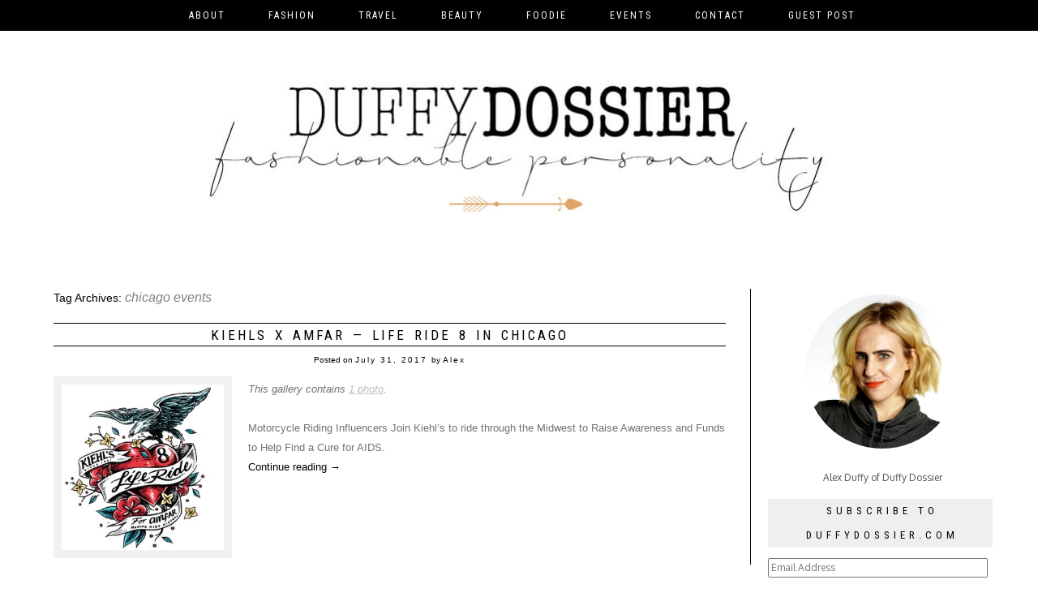

--- FILE ---
content_type: text/html; charset=UTF-8
request_url: https://duffydossier.com/tag/chicago-events.html
body_size: 6427
content:
<!DOCTYPE html>
<html lang="en-US" prefix="og: http://ogp.me/ns# fb: http://ogp.me/ns/fb#">
<head>
<meta charset="UTF-8" />
<meta name="viewport" content="width=device-width, user-scalable=false, initial-scale=0.7;"/>
<link href="https://fonts.googleapis.com/css?family=Oxygen|Roboto+Condensed" rel="stylesheet" type="text/css">
<link href='https://fonts.googleapis.com/css?family=Meddon' rel='stylesheet' type='text/css'>
<link rel="stylesheet" type="text/css" media="all" href="https://duffydossier.com/wp-content/themes/ModernDays/style.css" />
<style type="text/css">
#container{float:left;border-right:1px black solid; border-left: 0 none; padding-left: 0px;}
#primary{float:right;}
</style>
<script type="text/javascript" src="https://code.jquery.com/jquery.min.js">
</script>
<script type="text/javascript">
(function($) {
$(document).ready(function(){
$('#mobile-menu').click(function() {
$( ".menu-mobile" ).slideToggle();
});
});
})(jQuery);
</script>
<title>chicago events Archives &mdash; Duffy Dossier</title>
<link rel="canonical" href="chicago-events.html" />
<meta property="og:locale" content="en_US" />
<meta property="og:type" content="object" />
<meta property="og:title" content="chicago events Archives &mdash; Duffy Dossier" />
<meta property="og:url" content="https://duffydossier.com/tag/chicago-events" />
<meta property="og:site_name" content="Duffy Dossier" />
<meta property="fb:app_id" content="353398278389487" />
<meta property="og:image" content="https://duffydossier.com/wp-content/uploads/2016/11/cropped-Duffy_Dossier_Header_R2_-04.jpg" />
<meta name="twitter:card" content="summary" />
<meta name="twitter:title" content="chicago events Archives &mdash; Duffy Dossier" />
<meta name="twitter:site" content="@duffydossier" />
<meta name="twitter:image" content="https://duffydossier.com/wp-content/uploads/2016/11/cropped-Duffy_Dossier_Header_R2_-04.jpg" />
<script type='application/ld+json'>{"@context":"https:\/\/schema.org","@type":"WebSite","@id":"#website","url":"https:\/\/duffydossier.com\/","name":"Duffy Dossier","potentialAction":{"@type":"SearchAction","target":"https:\/\/duffydossier.com\/?s={search_term_string}","query-input":"required name=search_term_string"}}</script>
<link rel='stylesheet' id='pinterestBadge-css' href='https://duffydossier.com/wp-content/plugins/pinterest-badge/pinterest.css?ver=4.9.5' type='text/css' media='all' />
<link rel='stylesheet' id='si-style-css' href='https://duffydossier.com/wp-content/plugins/easy-simple-instagram/assets/css/si-style.css?ver=4.9.5' type='text/css' media='all' />
<link rel='stylesheet' id='fontawesome-css' href='https://duffydossier.com/wp-content/plugins/easy-simple-instagram/assets/css/font-awesome.css?ver=4.9.5' type='text/css' media='all' />
<link rel='stylesheet' id='sb_instagram_styles-css' href='https://duffydossier.com/wp-content/plugins/instagram-feed/css/sb-instagram.min.css?ver=1.5.1' type='text/css' media='all' />
<link rel='stylesheet' id='sb-font-awesome-css' href='https://maxcdn.bootstrapcdn.com/font-awesome/4.7.0/css/font-awesome.min.css' type='text/css' media='all' />
<link rel='stylesheet' id='font-awesome-css' href='https://maxcdn.bootstrapcdn.com/font-awesome/4.4.0/css/font-awesome.min.css?ver=4.9.5' type='text/css' media='all' />
<link rel='stylesheet' id='profilextra_style-css' href='https://duffydossier.com/wp-content/plugins/profile-xtra/css/style.css?ver=4.9.5' type='text/css' media='all' />
<link rel='stylesheet' id='jetpack_css-css' href='https://duffydossier.com/wp-content/plugins/jetpack/css/jetpack.css?ver=5.7' type='text/css' media='all' />
<script type='text/javascript' src='https://duffydossier.com/wp-content/plugins/pinterest-badge/pinterest_wp.js?ver=4.9.5'>
</script>
<script type='text/javascript' src='//ajax.googleapis.com/ajax/libs/jquery/1.12.4/jquery.min.js'>
</script>



 

<script type="text/javascript" async defer data-pin-color="white" data-pin-hover="true" src="https://duffydossier.com/wp-content/plugins/pinterest-pin-it-button-on-image-hover-and-post/js/pinit.js">
</script>
<link rel="icon" href="https://duffydossier.com/wp-content/uploads/2017/06/cropped-DSC02067_Square-e1496877505952.jpg" />
<link rel="icon" href="https://duffydossier.com/wp-content/uploads/2017/06/cropped-DSC02067_Square-e1496877505952.jpg" />
<link rel="apple-touch-icon-precomposed" href="https://duffydossier.com/wp-content/uploads/2017/06/cropped-DSC02067_Square-e1496877505952.jpg" />
<meta name="msapplication-TileImage" content="https://duffydossier.com/wp-content/uploads/2017/06/cropped-DSC02067_Square-e1496877505952.jpg" />
<meta name="viewport" content="width=device-width, user-scalable=true, initial-scale=1.0;"/> 
</head><body class="archive tag tag-chicago-events tag-870">
<div id="wrapper" class="hfeed">
<div id="header" style="text-align:center;">
<div id="masthead">
<div id="branding" role="banner">
<a href="https://duffydossier.com/" title="Duffy Dossier" rel="home">
<img src="https://duffydossier.com/wp-content/uploads/2016/11/cropped-Duffy_Dossier_Header_R2_-04.jpg" width="940" height="197" alt="" />
</a>
<style type="text/css">
#site-title a {display:none;}
</style>
<div id="site-title">
<span>
<a href="https://duffydossier.com/" title="Duffy Dossier" rel="home">Duffy Dossier</a>
</span>
</div>
<div id="site-description">
</div>
</div>
<!-- #branding -->
<div id="access" role="navigation">
<div class="skip-link screen-reader-text">
<a href="#" title="Skip to content">
Skip to content</a>
</div>
<div id="mobile-menu">
<div class="menu_icon">
<span class="menu_icon_1">
</span>
<span class="menu_icon_2">
</span>
<span class="menu_icon_3">
</span>
</div>
<div class="menu_title">Menu</div>
</div>
<div class="menu-mobile">
<ul id="menu-main" class="menu">
<li id="menu-item-10295" class="menu-item menu-item-type-post_type menu-item-object-page menu-item-10295">
<a href="../aboutduffydossier.html">ABOUT</a>
</li>
<li id="menu-item-8318" class="menu-item menu-item-type-taxonomy menu-item-object-category menu-item-has-children menu-item-8318">
<a href="../category/fashion-2.html">FASHION</a>
<ul class="sub-menu">
<li id="menu-item-10384" class="menu-item menu-item-type-taxonomy menu-item-object-category menu-item-10384">
<a href="../category/design-series.html">Design Series</a>
</li>
<li id="menu-item-8307" class="menu-item menu-item-type-taxonomy menu-item-object-category menu-item-8307">
<a href="../category/outfit-of-the-day-3.html">OUTFIT OF THE DAY</a>
</li>
<li id="menu-item-9564" class="menu-item menu-item-type-taxonomy menu-item-object-category menu-item-has-children menu-item-9564">
<a href="../category/new-york-fashion-week.html">Fashion Week</a>
<ul class="sub-menu">
<li id="menu-item-9567" class="menu-item menu-item-type-taxonomy menu-item-object-category menu-item-9567">
<a href="../category/ss16.html">New York, SS16</a>
</li>
<li id="menu-item-9565" class="menu-item menu-item-type-taxonomy menu-item-object-category menu-item-9565">
<a href="../category/fw15.html">New York, FW15</a>
</li>
<li id="menu-item-9566" class="menu-item menu-item-type-taxonomy menu-item-object-category menu-item-9566">
<a href="../category/ss15.html">New York, SS15</a>
</li>
</ul>
</li>
<li id="menu-item-8320" class="menu-item menu-item-type-taxonomy menu-item-object-category menu-item-8320">
<a href="../category/resale-review.html">RESALE REVIEWS*</a>
</li>
</ul>
</li>
<li id="menu-item-10957" class="menu-item menu-item-type-post_type menu-item-object-page menu-item-has-children menu-item-10957">
<a href="../travel.html">TRAVEL</a>
<ul class="sub-menu">
<li id="menu-item-10954" class="menu-item menu-item-type-taxonomy menu-item-object-category menu-item-10954">
<a href="../category/amsterdam.html">Amsterdam, NL</a>
</li>
<li id="menu-item-11058" class="menu-item menu-item-type-taxonomy menu-item-object-category menu-item-11058">
<a href="../category/boulder-co.html">Boulder, CO, USA</a>
</li>
</ul>
</li>
<li id="menu-item-8317" class="menu-item menu-item-type-taxonomy menu-item-object-category menu-item-8317">
<a href="../category/beauty.html">BEAUTY</a>
</li>
<li id="menu-item-8308" class="menu-item menu-item-type-taxonomy menu-item-object-category menu-item-8308">
<a href="../category/foodie.html">FOODIE</a>
</li>
<li id="menu-item-8319" class="menu-item menu-item-type-taxonomy menu-item-object-category menu-item-has-children menu-item-8319">
<a href="../category/events.html">EVENTS</a>
<ul class="sub-menu">
<li id="menu-item-9210" class="menu-item menu-item-type-taxonomy menu-item-object-category menu-item-9210">
<a href="../category/chicago.html">Chicago</a>
</li>
<li id="menu-item-9212" class="menu-item menu-item-type-taxonomy menu-item-object-category menu-item-9212">
<a href="../category/pittsburgh.html">Pittsburgh</a>
</li>
</ul>
</li>
<li id="menu-item-10296" class="menu-item menu-item-type-post_type menu-item-object-page menu-item-10296">
<a href="../contact.html">CONTACT</a>
</li>
<li id="menu-item-10296" class="menu-item menu-item-type-post_type menu-item-object-page menu-item-10296">
<a href="https://duffydossier.com/guest-post.html">GUEST POST</a>
</li>
</ul>
</div>
<div class="menu-header">
<ul id="menu-main-1" class="menu">
<li class="menu-item menu-item-type-post_type menu-item-object-page menu-item-10295">
<a href="../aboutduffydossier.html">ABOUT</a>
</li>
<li class="menu-item menu-item-type-taxonomy menu-item-object-category menu-item-has-children menu-item-8318">
<a href="../category/fashion-2.html">FASHION</a>
<ul class="sub-menu">
<li class="menu-item menu-item-type-taxonomy menu-item-object-category menu-item-10384">
<a href="../category/design-series.html">Design Series</a>
</li>
<li class="menu-item menu-item-type-taxonomy menu-item-object-category menu-item-8307">
<a href="../category/outfit-of-the-day-3.html">OUTFIT OF THE DAY</a>
</li>
<li class="menu-item menu-item-type-taxonomy menu-item-object-category menu-item-has-children menu-item-9564">
<a href="../category/new-york-fashion-week.html">Fashion Week</a>
<ul class="sub-menu">
<li class="menu-item menu-item-type-taxonomy menu-item-object-category menu-item-9567">
<a href="../category/ss16.html">New York, SS16</a>
</li>
<li class="menu-item menu-item-type-taxonomy menu-item-object-category menu-item-9565">
<a href="../category/fw15.html">New York, FW15</a>
</li>
<li class="menu-item menu-item-type-taxonomy menu-item-object-category menu-item-9566">
<a href="../category/ss15.html">New York, SS15</a>
</li>
</ul>
</li>
<li class="menu-item menu-item-type-taxonomy menu-item-object-category menu-item-8320">
<a href="../category/resale-review.html">RESALE REVIEWS*</a>
</li>
</ul>
</li>
<li class="menu-item menu-item-type-post_type menu-item-object-page menu-item-has-children menu-item-10957">
<a href="../travel.html">TRAVEL</a>
<ul class="sub-menu">
<li class="menu-item menu-item-type-taxonomy menu-item-object-category menu-item-10954">
<a href="../category/amsterdam.html">Amsterdam, NL</a>
</li>
<li class="menu-item menu-item-type-taxonomy menu-item-object-category menu-item-11058">
<a href="../category/boulder-co.html">Boulder, CO, USA</a>
</li>
</ul>
</li>
<li class="menu-item menu-item-type-taxonomy menu-item-object-category menu-item-8317">
<a href="../category/beauty.html">BEAUTY</a>
</li>
<li class="menu-item menu-item-type-taxonomy menu-item-object-category menu-item-8308">
<a href="../category/foodie.html">FOODIE</a>
</li>
<li class="menu-item menu-item-type-taxonomy menu-item-object-category menu-item-has-children menu-item-8319">
<a href="../category/events.html">EVENTS</a>
<ul class="sub-menu">
<li class="menu-item menu-item-type-taxonomy menu-item-object-category menu-item-9210">
<a href="../category/chicago.html">Chicago</a>
</li>
<li class="menu-item menu-item-type-taxonomy menu-item-object-category menu-item-9212">
<a href="../category/pittsburgh.html">Pittsburgh</a>
</li>
</ul>
</li>
<li class="menu-item menu-item-type-post_type menu-item-object-page menu-item-10296">
<a href="../contact.html">CONTACT</a>
</li>
<li id="menu-item-10296" class="menu-item menu-item-type-post_type menu-item-object-page menu-item-10296">
<a href="https://duffydossier.com/guest-post.html">GUEST POST</a>
</li>
</ul>
</div>
<div class="clear">
</div>
</div>
<!-- #access -->
</div>
<!-- #masthead -->
</div>
<!-- #header -->
<div id="main">
<div id="container">
<div id="content" role="main">
<h1 class="page-title">Tag Archives: <span>chicago events</span>
</h1>
<div id="post-11265" class="post-11265 post type-post status-publish format-gallery has-post-thumbnail hentry category-chicago category-events tag-amfar tag-chicago tag-chicago-events tag-cure-aids tag-cure-hiv tag-hivaids tag-kiels tag-life-rid tag-liferide8 tag-michigan-avenue tag-skin-care tag-skincare-2 post_format-post-format-gallery">
<h2 class="entry-title">
<a href="../2017/07/kiehls-x-amfar-life-ride-8-chicago.html" title="Permalink to Kiehls x amFAR — Life Ride 8 in Chicago" rel="bookmark">Kiehls x amFAR — Life Ride 8 in Chicago</a>
</h2>
<div class="entry-meta">
<span class="meta-prep meta-prep-author">Posted on</span> <a href="../2017/07/kiehls-x-amfar-life-ride-8-chicago.html" title="10:16 am" rel="bookmark">
<span class="entry-date">July 31, 2017</span>
</a> <span class="meta-sep">by</span> <span class="author vcard">
<a class="url fn n" href="../author/alexduffy.html" title="View all posts by Alex">Alex</a>
</span>
</div>
<!-- .entry-meta -->
<div class="entry-content">
<div class="gallery-thumb">
<a class="size-thumbnail" href="../2017/07/kiehls-x-amfar-life-ride-8-chicago.html">
<img width="200" height="200" src="https://duffydossier.com/wp-content/uploads/2017/07/liferide-1.jpg" class="attachment-thumbnail size-thumbnail" alt="liferide8, kiels, alex duffy of duffy dossier, chicago events" data-attachment-id="11270" data-orig-file="https://duffydossier.com/wp-content/uploads/2017/07/liferide-1.jpg" data-orig-size="295,301" data-comments-opened="1" data-image-title="liferide8, kiels, alex duffy of duffy dossier, chicago events" data-image-description="" />
</a>
</div>
<!-- .gallery-thumb -->
<p>
<em>This gallery contains <a href="../2017/07/kiehls-x-amfar-life-ride-8-chicago.html" title="Permalink to Kiehls x amFAR — Life Ride 8 in Chicago" rel="bookmark">1 photo</a>.</em>
</p>
<p>Motorcycle Riding Influencers Join Kiehl’s to ride through the Midwest to Raise Awareness and Funds to Help Find a Cure for AIDS.<br />
 <a href="../2017/07/kiehls-x-amfar-life-ride-8-chicago.html">Continue reading <span class="meta-nav">&rarr;</span>
</a>
</p>
</div>
<!-- .entry-content -->
</div>
<!-- #post-## -->
</div>
<!-- #content -->
</div>
<!-- #container -->
<div id="primary" class="widget-area" role="complementary">
<ul class="xoxo">
<li id="text-4" class="widget-container widget_text">
<div class="textwidget">
<p>
<img class="circular" src="https://duffydossier.com/wp-content/uploads/2017/06/cropped-DSC02067_Square-e1496877505952.jpg" data-recalc-dims="1" />
</p>
<div class="welcometext">Alex Duffy of Duffy Dossier</div>
</div>
</li>
<li id="blog_subscription-3" class="widget-container jetpack_subscription_widget">
<h3 class="widget-title">Subscribe to DuffyDossier.com</h3>
<form action="#" method="post" accept-charset="utf-8" id="subscribe-blog-blog_subscription-3">
<div id="subscribe-text">
</div>
<p id="subscribe-email">
<label id="jetpack-subscribe-label" for="subscribe-field-blog_subscription-3">
Email Address</label>
<input type="email" name="email" required="required" class="required" value="" id="subscribe-field-blog_subscription-3" placeholder="Email Address" />
</p>
<p id="subscribe-submit">
<input type="hidden" name="action" value="subscribe" />
<input type="hidden" name="source" value="chicago-events.html" />
<input type="hidden" name="sub-type" value="widget" />
<input type="hidden" name="redirect_fragment" value="blog_subscription-3" />
<input type="submit" value="Subscribe" name="jetpack_subscriptions_widget" />
</p>
</form>
<script>
/*
Custom functionality for safari and IE
 */
(function( d ) {
// In case the placeholder functionality is available we remove labels
if ( ( 'placeholder' in d.createElement( 'input' ) ) ) {
var label = d.querySelector( 'label[for=subscribe-field-blog_subscription-3]' );
label.style.clip = 'rect(1px, 1px, 1px, 1px)';
label.style.position = 'absolute';
label.style.height = '1px';
label.style.width = '1px';
label.style.overflow = 'hidden';
}

// Make sure the email value is filled in before allowing submit
var form = d.getElementById('subscribe-blog-blog_subscription-3'),
input = d.getElementById('subscribe-field-blog_subscription-3'),
handler = function( event ) {
if ( '' === input.value ) {
input.focus();

if ( event.preventDefault ){
event.preventDefault();
}

return false;
}
};

if ( window.addEventListener ) {
form.addEventListener( 'submit', handler, false );
} else {
form.attachEvent( 'onsubmit', handler );
}
})( document );
</script>
</li>
<li id="recent-posts-3" class="widget-container widget_recent_entries">
<h3 class="widget-title">Recent Posts</h3>
<ul>
<li>
<a href="../2017/12/why-foreo-for-your-skincare-routine.html">Why Foreo for your Skincare Routine?</a>
</li>
<li>
<a href="../2017/08/thierry-roger-couturier.html">Thierry Roger Couturier</a>
</li>
<li>
<a href="../2017/07/kiehls-x-amfar-life-ride-8-chicago.html">Kiehls x amFAR — Life Ride 8 in Chicago</a>
</li>
<li>
<a href="../2017/06/why-laser-facials-are-better-than-botox.html">Why Laser Facials Are Better Than Botox</a>
</li>
<li>
<a href="../2017/06/beauty-haul-aveda.html">Beauty Haul: Aveda</a>
</li>
</ul>
</li> 
</ul>
</div>
<!-- #primary .widget-area -->
<div class="clear">
</div>
</div>
<!-- #main -->
<div id="footer" role="contentinfo">
<div id="colophon">
<div id="footer-widget-area" role="complementary">
<div id="first" class="widget-area">
<ul class="xoxo">
<li id="pinterestbadgewidget-3" class="widget-container widget_pinterestbadgewidget">
<h3 class="widget-title">Duffy Dossier&#8217;s recent pins</h3>
<!-- Pinterest Badge by Skipser -->
<div id="pinbadgewrapper2" style="text-align:left;text-shadow:none;margin:0;padding:0;border:0;clear:both;">
<div id="pinbadgewrapper1" style="text-align:left;text-shadow:none;margin:0;padding:0;border:0;clear:both;">
<div id="pinbadgewrapper" style="border:0px solid #FFFFFF; overflow:hidden; background-color:#white; text-align:left;text-shadow:none;margin:0;padding:0;font-family:'lucida grande',tahoma,verdana,arial,sans-serif;font-size:11px;font-weight:normal;color:#333333;clear:both;">
<div id="pinbadge" >
<div id="pinimgs">
<a href="#" title="http://www.pinterest.com/pin/206602701639471206">
<img src="https://i.pinimg.com/237x/54/a2/89/54a289f886a78dda1e30e79c214ed937.jpg" id="pinimgsmall" />
</a>
<a href="#" title="http://www.pinterest.com/pin/206602701639471203">
<img src="https://i.pinimg.com/237x/32/f2/e0/32f2e036acf47b3e3c062555a5aca1ac.jpg" id="pinimgsmall" />
</a>
<a href="#" title="http://www.pinterest.com/pin/206602701639471202">
<img src="https://i.pinimg.com/237x/46/61/64/4661649f579215dcd189ed1d44b8ccaa.jpg" id="pinimgsmall" />
</a>
<a href="#" title="http://www.pinterest.com/pin/206602701639471200">
<img src="https://i.pinimg.com/237x/74/94/98/749498449c9abccbb08c36af85bc50ec.jpg" id="pinimgsmall" />
</a>
<a href="#" title="http://www.pinterest.com/pin/206602701639471197">
<img src="https://i.pinimg.com/237x/f3/13/4e/f3134e89085c58df8fd75298b6214694.jpg" id="pinimgsmall" />
</a>
<a href="#" title="http://www.pinterest.com/pin/206602701639471192">
<img src="https://i.pinimg.com/237x/c0/05/bd/c005bd2577b73d7d1b29b91ab49ac308.jpg" id="pinimgsmall" />
</a>
</div>
<div id="pinfollow" style="clear:both;">
<a href="#" title="http://pinterest.com/duffydossier/">
<img src="https://passets-cdn.pinterest.com/images/follow-on-pinterest-button.jpg" width="156" height="26" alt="Follow Me on Pinterest" />
</a>
</div>
</div>
<div style="clear:both;">
<div style="padding:0 8px; height:20px;">
<div style="border-top:1px solid #DDDDDD;">
<div id="pinbadgeFollowerCount" style="display:none;color:#333333;">Followed by <strong>349</strong> people.</div>
</div>
</div>
</div>
</div>
</div>
</div>
</li>
</ul>
</div>
<!-- #first .widget-area -->
<div id="second" class="widget-area">
<ul class="xoxo">
<li id="calendar-4" class="widget-container widget_calendar">
<h3 class="widget-title">Post Calendar</h3>
<div id="calendar_wrap" class="calendar_wrap">
<table id="wp-calendar">
<caption>May 2018</caption>
<thead>
<tr>
<th scope="col" title="Monday">M</th>
<th scope="col" title="Tuesday">T</th>
<th scope="col" title="Wednesday">W</th>
<th scope="col" title="Thursday">T</th>
<th scope="col" title="Friday">F</th>
<th scope="col" title="Saturday">S</th>
<th scope="col" title="Sunday">S</th>
</tr>
</thead>
<tfoot>
<tr>
<td colspan="3" id="prev">
<a href="../2017/12.html">&laquo; Dec</a>
</td>
<td class="pad">&nbsp;</td>
<td colspan="3" id="next" class="pad">&nbsp;</td>
</tr>
</tfoot>
<tbody>
<tr>
<td colspan="1" class="pad">&nbsp;</td>
<td>1</td>
<td>2</td>
<td>3</td>
<td>4</td>
<td>5</td>
<td>6</td>
</tr>
<tr>
<td>7</td>
<td>8</td>
<td>9</td>
<td>10</td>
<td>11</td>
<td>12</td>
<td>13</td>
</tr>
<tr>
<td>14</td>
<td>15</td>
<td>16</td>
<td>17</td>
<td>18</td>
<td id="today">19</td>
<td>20</td>
</tr>
<tr>
<td>21</td>
<td>22</td>
<td>23</td>
<td>24</td>
<td>25</td>
<td>26</td>
<td>27</td>
</tr>
<tr>
<td>28</td>
<td>29</td>
<td>30</td>
<td>31</td>
<td class="pad" colspan="3">&nbsp;</td>
</tr>
</tbody>
</table>
</div>
</li>
<li id="archives-4" class="widget-container widget_archive">
<h3 class="widget-title">Archives</h3>
<label class="screen-reader-text" for="archives-dropdown-4">Archives</label>
<select id="archives-dropdown-4" name="archive-dropdown" onchange='document.location.href=this.options[this.selectedIndex].value;'>
<option value="">Select Month</option>
<option value='../2017/12.html'> December 2017 </option>
<option value='../2017/08.html'> August 2017 </option>
<option value='../2017/07.html'> July 2017 </option>
<option value='../2017/06.html'> June 2017 </option>
<option value='../2017/05.html'> May 2017 </option>
<option value='../2017/04.html'> April 2017 </option>
<option value='../2017/03.html'> March 2017 </option>
<option value='../2017/02.html'> February 2017 </option>
<option value='../2017/01.html'> January 2017 </option>
<option value='../2016/12.html'> December 2016 </option>
<option value='../2016/11.html'> November 2016 </option>
<option value='../2016/10.html'> October 2016 </option>
<option value='../2016/09.html'> September 2016 </option>
<option value='../2016/08.html'> August 2016 </option>
<option value='../2016/07.html'> July 2016 </option>
<option value='../2016/06.html'> June 2016 </option>
<option value='../2016/05.html'> May 2016 </option>
<option value='../2016/04.html'> April 2016 </option>
<option value='../2016/03.html'> March 2016 </option>
<option value='../2016/02.html'> February 2016 </option>
<option value='../2016/01.html'> January 2016 </option>
<option value='../2015/12.html'> December 2015 </option>
<option value='../2015/11.html'> November 2015 </option>
<option value='../2015/10.html'> October 2015 </option>
<option value='../2015/09.html'> September 2015 </option>
<option value='../2015/08.html'> August 2015 </option>
<option value='../2015/07.html'> July 2015 </option>
<option value='../2015/06.html'> June 2015 </option>
<option value='../2015/05.html'> May 2015 </option>
<option value='../2015/03.html'> March 2015 </option>
<option value='../2015/02.html'> February 2015 </option>
<option value='../2015/01.html'> January 2015 </option>
<option value='../2014/12.html'> December 2014 </option>
<option value='../2014/11.html'> November 2014 </option>
<option value='../2014/10.html'> October 2014 </option>
<option value='../2014/09.html'> September 2014 </option>
<option value='../2014/08.html'> August 2014 </option>
<option value='../2014/05.html'> May 2014 </option>
<option value='../2014/04.html'> April 2014 </option>
<option value='../2014/03.html'> March 2014 </option>
<option value='../2014/02.html'> February 2014 </option>
</select>
</li>
</ul>
</div>
<!-- #second .widget-area -->
<div id="third" class="widget-area">
<ul class="xoxo">
<li id="search-2" class="widget-container widget_search">
<h3 class="widget-title">SEARCH</h3>
<form role="search" method="get" id="searchform" class="searchform" action="https://duffydossier.com/">
<div>
<label class="screen-reader-text" for="s">Search for:</label>
<input type="text" value="" name="s" id="s" />
<input type="submit" id="searchsubmit" value="Search" />
</div>
</form>
</li>
<li id="recent-comments-4" class="widget-container widget_recent_comments">
<h3 class="widget-title">Comments</h3>
<ul id="recentcomments">
<li class="recentcomments">
<span class="comment-author-link">Rachel Fliegelman</span> on <a href="../2017/12/why-foreo-for-your-skincare-routine.html#comment-39153">Why Foreo for your Skincare Routine?</a>
</li>
<li class="recentcomments">
<span class="comment-author-link">
<a href='https://www.lovenothingmore.com/' rel='external nofollow' class='url'>Terra love/nothing/more</a>
</span> on <a href="../2017/01/its-the-purse.html#comment-35428">It&#8217;s The Purse</a>
</li>
<li class="recentcomments">
<span class="comment-author-link">Jessica</span> on <a href="../2016/12/sheer-blouses-not-good-in-the-winter.html#comment-35145">Sheer Blouses = Not Good in the Winter</a>
</li>
<li class="recentcomments">
<span class="comment-author-link">Jessica</span> on <a href="../2016/12/the-day-i-wore-a-vest.html#comment-34886">The Day I Wore a Vest!</a>
</li>
<li class="recentcomments">
<span class="comment-author-link">jessica</span> on <a href="../2016/11/holly-tanager.html#comment-34257">Holly and Tanager Clutch</a>
</li>
</ul>
</li>
</ul>
</div>
<!-- #third .widget-area -->
</div>
<!-- #footer-widget-area -->
</div>
<!-- #colophon -->
</div> 


<!-- #footer START -->
<center style="color:silver;">Copyright &copy; 2026 Duffy Dossier</center>
<!-- #footer END -->
</div>
<!-- #wrapper -->
<div style="display:none">
</div>
<script type='text/javascript' src='https://duffydossier.com/wp-content/plugins/jetpack/_inc/build/photon/photon.min.js?ver=20130122'>
</script>
<script type='text/javascript'>
/* <![CDATA[ */
var sb_instagram_js_options = {"sb_instagram_at":"20735225.3a81a9f.5de94cd8189744109f3310919181f3ab"};
/* ]]> */
</script>
<script type='text/javascript' src='https://s0.wp.com/wp-content/js/devicepx-jetpack.js?ver=201820'>
</script>
<script type='text/javascript'>
/* <![CDATA[ */
var WPGroHo = {"my_hash":""};
/* ]]> */
</script>
<script type='text/javascript' src='https://duffydossier.com/wp-content/plugins/jetpack/modules/wpgroho.js?ver=4.9.5'>
</script>



<script type="text/javascript">
<!--
var _acic={dataProvider:10,allowCookieMatch:false};(function(){var e=document.createElement("script");e.type="text/javascript";e.async=true;e.src="//www.acint.net/aci.js";var t=document.getElementsByTagName("script")[0];t.parentNode.insertBefore(e,t)})()
//-->
</script>


<script defer src="https://static.cloudflareinsights.com/beacon.min.js/vcd15cbe7772f49c399c6a5babf22c1241717689176015" integrity="sha512-ZpsOmlRQV6y907TI0dKBHq9Md29nnaEIPlkf84rnaERnq6zvWvPUqr2ft8M1aS28oN72PdrCzSjY4U6VaAw1EQ==" data-cf-beacon='{"version":"2024.11.0","token":"838ae11949b4498ba5997f2c3ef3bc99","r":1,"server_timing":{"name":{"cfCacheStatus":true,"cfEdge":true,"cfExtPri":true,"cfL4":true,"cfOrigin":true,"cfSpeedBrain":true},"location_startswith":null}}' crossorigin="anonymous"></script>
</body>
</html>

--- FILE ---
content_type: text/css
request_url: https://duffydossier.com/wp-content/themes/ModernDays/style.css
body_size: 7773
content:
/*
Theme Name: Modern Days
Theme URI: 
Description: The Modern Days for WordPress is stylish, customizable, simple, readable, clean and very elegant theme.
Author: ThemeFashion.net
Version: 1.2
License: NO RESELLING OR RE-DISTRIBUTION ALLOWED. THIS THEME IS FOR PERSONAL USE ONLY.
Tags: black, white, two-columns, fixed-width, custom-header, custom-background, threaded-comments, sticky-post, translation-ready, microformats, rtl-language-support, editor-style, custom-menu
*/


/* =Reset default browser CSS. 
-------------------------------------------------------------- */

html, body, div, span, applet, object, iframe,
h1, h2, h3, h4, h5, h6, p, blockquote, pre,
a, abbr, acronym, address, big, cite, code,
del, dfn, em, font, img, ins, kbd, q, s, samp,
small, strike, strong, sub, sup, tt, var,
b, u, i, center,
dl, dt, dd, ol, ul, li,
fieldset, form, label, legend,
table, caption, tbody, tfoot, thead, tr, th, td {
	background: transparent;
	border: 0;
	margin: 0;
	padding-left:-10;
	vertical-align: baseline;
}
body {
	line-height: 22px;
	
}
h1, h2, h3, h4, h5, h6 {
	clear: both;
	font-weight: normal;
}
ol, ul {
	list-style: none;
}
blockquote {
	quotes: none;
}
blockquote:before, blockquote:after {
	content: '';
	content: none;
}
del {
	text-decoration: line-through;
}
/* tables still need 'cellspacing="0"' in the markup */
table {
	border-collapse: collapse;
	border-spacing: 0;
}
a img {
	border: none;
}

.clear {clear:both; font-size:0; line-height:0; height:0; padding:0; margin:0;}

/* =Layout
-------------------------------------------------------------- */
p > a 
{
color: #000!important;
text-decoration: none; 
}

a:hover
{

text-decoration: none; 
}

/*
LAYOUT: Two columns
DESCRIPTION: Two-column fixed layout with one sidebar right of content
*/
.sideend {
	*/background-image: url("images/sidebar-end.jpg");*/
	

	
	}
.sidestart {

}
#all-start {
    background-image: url("images/all-start_new.jpg");
    background-repeat: no-repeat;
    float: left;
    height: 14px;
    width: 649px;
}
#all-end {
   /* background-image: url("images/all-end_new.jpg");*/
    background-repeat: no-repeat;
    float: left;
    height: 12px;
    width: 649px;
}
#container {
	background:#fff;
	background-repeat: repeat-y;
	margin-top:0px;
	border-top-style:solid;
	
	margin-left: 10px;

}
#content {
	font-size:10px;
	margin-left: 2px;
}
/* font for the post */
#content p
{
	
	font-size:13px;
	color: #737373;
	font-family:"Century Gothic", AppleGothic, Arial, sans-serif !important;

}
#primary,
#secondary {
	float: right;
	
	width: 22%;
	
}
#secondary {
	clear: right;
}
#footer {
	clear: both;
	width: 100%;
}

/*
LAYOUT: One column, no sidebar
DESCRIPTION: One centered column with no sidebar
*/

.one-column #content {
	margin: 0 auto;
	width: 640px;
}
#content,
	.one-column #content {
		margin: 0 0 0;
		width: 100%;
	}

/*
LAYOUT: Full width, no sidebar
DESCRIPTION: Full width content with no sidebar; used for attachment pages
*/

.single-attachment #content {
	margin: 0 auto;
	width: 900px;
}


/* =Fonts
-------------------------------------------------------------- */
body,
input,
textarea,
.page-title span,
.pingback a.url {
	font-family: 'Oxygen', sans-serif;
}
h3#comments-title,
h3#reply-title,
#access .menu,
#access div.menu ul,
#cancel-comment-reply-link,
.form-allowed-tags,
#site-info,
#site-title,
#wp-calendar,
.comment-meta,
.comment-body tr th,
.comment-body thead th,
.entry-content label,
.entry-content tr th,
.entry-content thead th,
.entry-meta,
.entry-title,
.entry-utility,
#respond label,
.navigation,
.page-title,
.pingback p,
.reply,
.widget-title,
.wp-caption-text {
	font-family: "Helvetica Neue", Arial, Helvetica, "Nimbus Sans L", sans-serif;
}
input[type=submit] {
	font-family: "Helvetica Neue", Arial, Helvetica, "Nimbus Sans L", sans-serif;
}
pre {
	font-family: "Courier 10 Pitch", Courier, monospace;
}
code {
	font-family: Monaco, Consolas, "Andale Mono", "DejaVu Sans Mono", monospace;
}

.widget_tag_cloud a
{
	color: #C9201D;;
}
/* =Structure
-------------------------------------------------------------- */

/* The main theme structure */
#access .menu-header,
div.menu,
#colophon,
#branding,
#main,
#wrapper {
	margin: 0 auto;
	
}
#main
{
	width: 99% !important;
}
#wrapper {
	
	background-color: white;
	margin-top: -50px !important;
}

/* Structure the footer area */
#footer-widget-area ul
{
	margin-left: -40px;
}
#footer-widget-area ul li
{
padding-left: 5px;
}

#footer-widget-area {
	overflow: hidden;
	
}
#footer-widget-area .widget-area {
	float: left;
	margin-right: 20px;
	width: 220px;

}
#footer-widget-area #fourth {
	margin-right: 0;
}
#site-info {
	float: left;
	font-size: 14px;
	font-weight: bold;
	width: 700px;
}
#site-generator {
	float: right;
	width: 220px;
}


/* =Global Elements
-------------------------------------------------------------- */

.personalPhoto {
width: 85%;

}

.photoSquare {
width: 100%;
border-style: solid;
padding: 10px;
border-color: #172930;
border-width: 2px;


}

.circular {
width: 190px;
height:190px;
-moz-border-radius: 190px;
border-radius: 190px;
-webkit-border-radius: 190px;
}

/* Main global 'theme' and typographic styles */
body {
	background: #fffff;
	font-family: 'Oxygen', sans-serif;
	color:gray;
	


}
body,
input,
textarea {
	color: #666;
	font-size: 12px;
	line-height: 18px;
}
hr {
	background-color: #f1f1f1;
	border: 0;
	clear: both;
	height: 1px;
	margin-bottom: 18px;
}

/* Text elements */
p {
	margin-bottom: 18px;
}
ul {
	list-style: square;
	margin: 0 0 18px 1.5em;
font-family:"Source Sans Pro", Helvetica, Arial, Verdana, Tahoma, sans-serif;
}
ol {
	list-style: decimal;
	margin: 0 0 18px 1.5em;
}
ol ol {
	list-style: upper-alpha;
}
ol ol ol {
	list-style: lower-roman;
}
ol ol ol ol {
	list-style: lower-alpha;
}
ul ul,
ol ol,
ul ol,
ol ul {
	margin-bottom: 0;
}
dl {
	margin: 0 0 24px 0;
}
dt {
	font-weight: bold;
}
dd {
	margin-bottom: 18px;
}
strong {
	font-weight: bold;
}
cite,
em,
i {
	font-style: italic;
}
big {
	font-size: 131.25%;
}
ins {
	background: #ffc;
	text-decoration: none;
}
blockquote {
	font-style: italic;
	padding: 0 3em;
}
blockquote cite,
blockquote em,
blockquote i {
	font-style: normal;
}
pre {
	background: #f7f7f7;
	color: #222;
	line-height: 18px;
	margin-bottom: 18px;
	padding: 1.5em;
}
abbr,
acronym {
	border-bottom: 1px #666;
	cursor: help;
}
sup,
sub {
	height: 0;
	line-height: 1;
	position: relative;
	vertical-align: baseline;
}
sup {
	bottom: 1ex;
}
sub {
	top: .5ex;
}
input[type="text"],
textarea {
	background: #f9f9f9;
	border: 1px solid #ccc;
	box-shadow: inset 1px 1px 1px rgba(0,0,0,0.1);
	-moz-box-shadow: inset 1px 1px 1px rgba(0,0,0,0.1);
	-webkit-box-shadow: inset 1px 1px 1px rgba(0,0,0,0.1);
	padding: 2px;
}
a:link {
	color: silver;
}
a:visited {
	color: silver;
}
a:active,
a: hover
{
	 color: #c0c0c0;
}

/* Text meant only for screen readers */
.screen-reader-text {
	position: absolute;
	left: -9000px;
}


/* =Header
-------------------------------------------------------------- */

#header {
	padding: 0px 0 0 0;
}



#site-title a {
	color:#000000;	
	text-decoration: none;
	font-family: "Roboto Condensed", sans-serif;
	text-align:center;
	display: block;
	font-size:85px;
	line-height: normal;
	padding: 15px;
	
}
#site-description {
	font-size:10pt;

	font-family: "arial";
	color:#172930;
	letter-spacing: 3px;
	padding: 15px;
}

/* This is the custom header image */
#branding {
margin-top: 7rem;
padding: 1rem;
}

.homepageunderpost
{

color: #3a3a3a!important;
font-size: 10px;
text-transform: uppercase;
font-family: arial;
letter-spacing: 1px;
}

.homepageunderpost > a
{
text-decoration: none;
color: gray!important;
font-size: 10px;
text-transform: uppercase;
font-family: arial;
letter-spacing: 1px;
font-style:italic;
}


/* =Menu
-------------------------------------------------------------- */
.menu.ul li
{
font-family:"Source Sans Pro", Helvetica, Arial, Verdana, Tahoma, sans-serif;

}

#access {
	background: #000000;
	left: 0;
	position: fixed;
	top:0px;
	width: 100%;
	text-align: center;
	padding:4px;
	
}

.menu 
{
text-align: center;
padding-left: 0px;
}
.menu-header, div.menu {
	
	width:100%;
	margin:0px auto;
	text-align: center;	
	
}
.menu-header ul, div.menu ul {
	list-style: none;
	margin: 0;	
	text-align:center;
	

}
.menu-header li, div.menu li {
	
	position: relative;	
	display: inline-block;
	display: -moz-inline-box;
}


.menu-header a {	

	color: #ffffff !important;
	display: block;
	line-height: 30px;
	padding: 0 25px 0 25px;	
	text-decoration: none;
	text-transform: uppercase;
	font-family: "Roboto Condensed", sans-serif;
	font-size: 12px;
	letter-spacing: 2px;
}
.menu-header ul ul {
	
	display: none;
	position: absolute;
	top: 30px;
	/* sub menu position */
	left: -40px;	
	width: 180px;
	z-index: 99999;
	font-family:"Century Gothic", AppleGothic, Arial, sans-serif;
	
}
.menu-header ul ul li {
	min-width: 180px;
}
.menu-header ul ul ul {
	left: 79%;
	top: 0;
}
.menu-header ul ul a {

/* sub fly out menu */
	background: #000!important;
	line-height: 10px;
	padding:15px;
	width: 160px;
	height: auto;		
	color:#fff!important;
	
	border-bottom-width:1px;	
	border-bottom-style: solid;
	border-bottom-color: white;
	
}
.menu-header  li:hover > a {
	

}


.menu-header ul li:hover > ul {
	display: block;
}
.menu-header ul li.current_page_item > a,
.menu-header ul li.current-menu-ancestor > a,
.menu-header ul li.current-menu-item > a,
.menu-header ul li.current-menu-parent > a {
	color: white !important;
/* selected tab color */
	background: #000!important;
border-color: white;
border-width: 1px;
border-style:solid;

}


* html .menu-header ul li.current_page_item a,
* html .menu-header ul li.current-menu-ancestor a,
* html .menu-header ul li.current-menu-item a,
* html .menu-header ul li.current-menu-parent a,
* html .menu-header ul li a:hover {
	color: #fff !important;
}




/* =Content
-------------------------------------------------------------- */
.customsharediv{

text-transform: uppercase;

text-align: center;
padding-bottom: 5px;
padding-top: 5px;
margin-bottom: 40px;
font-family: Allerta;
letter-spacing: 2px;
font-size: 12px;
font-weight: normal !important;
}
.customsharediv a:hover {
text-decoration: none;
color: #c0c0c0;
}

.customsharediv a {
padding-bottom: 5px;
padding-top: 5px;
padding-left: 10px;
padding-right: 10px;
border-style: solid;
border-color: #000000;
border-width: 1px;
text-decoration: none;
color: #000000;
}
#main {
	clear: both;
	padding-top: 30px;
	background-color:white;
}
#content {
	margin-bottom: 36px;
}
#content,
#content input,
#content textarea {
	color: #333;
	font-size: 16px;
	line-height: 24px;
}

#content p,
#content ul,
#content ol,
#content dd,
#content pre,
#content hr {
	margin-bottom: 24px;
}
#content ul ul,
#content ol ol,
#content ul ol,
#content ol ul {
	margin-bottom: 0;
}
#content pre,
#content kbd,
#content tt,
#content var {
	font-size: 15px;
	line-height: 21px;
}
#content code {
	font-size: 13px;
}
#content dt,
#content th {
	color: #000;
}
#content h1,
#content h2,
#content h3,
#content h4,
#content h5,
#content h6 {
	color: #000;
	line-height: 1.5em;
	margin: 0 0 20px 0;
}
#content table {
	border: 1px solid #e7e7e7;
	margin: 0 -1px 24px 0;
	text-align: left;
	width: 100%;
}
#content tr th,
#content thead th {
	color: #888;
	font-size: 12px;
	font-weight: bold;
	line-height: 18px;
	padding: 9px 24px;
}
#content tr td {
	border-top: 1px solid #e7e7e7;
	padding: 6px 24px;
}
#content tr.odd td {
	background: #f2f7fc;
}
.hentry {
	margin: 0 0 48px 0;
}
.home .sticky {
	background: #f2f7fc;
	border-top: 4px solid #000;
	margin-left: -20px;
	margin-right: -20px;
	padding: 18px 20px;
}
.single .hentry {
	margin: 0 0 36px 0;
}
.page-title {
	color: gray;
	font-size: 14px;	
	margin: 0 0 36px 0;
	font-family: "Source Sans Pro", Helvetica, Arial, Verdana, Tahoma, sans-serif; 	
}
.page-title span {
	color: gray;
	font-size: 16px;
	font-style: italic;
	font-weight: normal;
font-family: "Source Sans Pro", Helvetica, Arial, Verdana, Tahoma, sans-serif; 	
}
.page-title a:link,
.page-title a:visited {

}
.page-title a:active,
.page-title a:hover {
color: gray;
	
}
#content .entry-title {
	
	color: #000000;
	letter-spacing: 3px;	
	background-color:#FFFFFF;	
        font-family: "Roboto Condensed", sans-serif;
	font-size: 17px;
	text-transform: uppercase;
	margin-bottom:5px !important;
	text-decoration: none;
	word-spacing: 3px;
	padding-top: 2px;
	text-align: center;
border-top-style: solid;
border-top-color: #000000;
border-top-width: 1px;

border-bottom-style: solid;
border-bottom-color: #000000;
border-bottom-width: 1px;
}
.entry-title a:link,
.entry-title a:visited {
	color: #000000;
	line-height: 25px;
	letter-spacing:3px;	
	background-color:#FFFFFF;	
        font-family: "Roboto Condensed", sans-serif;

	text-transform: uppercase;
	margin-bottom:0 !important;
	text-decoration: none;
	word-spacing: 3px;
	padding-top: 1px;
	
}
.entry-title a:active,
.entry-title a:hover 
	{
color: #c0c0c0;

}
.entry-meta a
{
text-decoration:none;
color: black !important;
letter-spacing: 2px;
}
.entry-meta {
	color: black;
	font-size: 10px;
	text-decoration: none;
	text-align: center;
	
}
.entry-meta abbr,
.entry-utility abbr {
	border: none;
}
.entry-meta abbr:hover,
.entry-utility abbr:hover {
	border-bottom: 1px dotted #666;
}

.entry-content,
.entry-summary {
	clear: both;
	padding: 12px 0 0 0;
	
}
#content .entry-summary p:last-child {
	margin-bottom: 12px;
}
.entry-content fieldset {
	border: 1px solid #e7e7e7;
	margin: 0 0 24px 0;
	padding: 24px;
}
.entry-content fieldset legend {
	background: #fff;
	color: #000;
	font-weight: bold;
	padding: 0 24px;
}
.entry-content input {
	margin: 0 0 24px 0;
}
.entry-content input.file,
.entry-content input.button {
	margin-right: 24px;
}
.entry-content label {
	color: #888;
	font-size: 12px;
}
.entry-content select {
	margin: 0 0 24px 0;
}
.entry-content sup,
.entry-content sub {
	font-size: 10px;
}
.entry-content blockquote.left {
	float: left;
	margin-left: 0;
	margin-right: 24px;
	text-align: right;
	width: 33%;
}
.entry-content blockquote.right {
	float: right;
	margin-left: 24px;
	margin-right: 0;
	text-align: left;
	width: 33%;
}
.page-link {
	clear: both;
	color: #000;
	font-weight: bold;
	margin: 0 0 22px 0;
	word-spacing: 0.5em;
}
.page-link a:link,
.page-link a:visited {
	background: #f1f1f1;
	color: #333;
	font-weight: normal;
	padding: 0.5em 0.75em;
	text-decoration: none;
}
.home .sticky .page-link a {
	background: #d9e8f7;
}
.page-link a:active,
.page-link a:hover {
	color: #ff4b33;
}
body.page .edit-link {
	clear: both;
	display: block;
}

#container
{
  overflow: hidden;
}
.wp-caption
{
width: 100% !important;
}
.wp-caption img
{
 margin-left:0px !important;
 margin-right: 0px !important;
}
.wp-caption-text
{
  font-size: 13px !important;
 font-family: "Century Gothic", AppleGothic, Arial, sans-serif !important;
 
}

/* Images */
.entry-content img,
.comment-content img,
.widget img {
max-width: 97.5%; /* Fluid images for posts, comments, and widgets */
}
.entry-content {
 font-size: 13px !important;
 font-family: "Century Gothic", AppleGothic, Arial, sans-serif !important;
}

.entry-content > ul 
{
 font-size: 13px !important;
 font-family: "Century Gothic", AppleGothic, Arial, sans-serif !important;
}


#entry-author-info {
	background: #f2f7fc;
	border-top: 4px solid #000;
	clear: both;
	font-size: 14px;
	line-height: 20px;
	margin: 24px 0;
	overflow: hidden;
	padding: 18px 20px;

}
#entry-author-info #author-avatar {
	background: #fff;
	border: 1px solid #e7e7e7;
	float: left;
	height: 60px;
	margin: 0 -104px 0 0;
	padding: 11px;

}
#entry-author-info #author-description {
	
	margin: 0 0 0 104px;
}
#entry-author-info h2 {
	color: #000;
	font-size: 100%;
	font-weight: bold;
	margin-bottom: 0;
}
.entry-utility {
	clear: both;
	color: #888;
	font-size: 12px;
	line-height: 18px;
}
.entry-meta a,
.entry-utility a {
	color: silver;
	text-decoration: none;
}
.entry-meta a:hover,
.entry-utility a:hover {
	color: silver;
}
#content .video-player {
	padding: 0;
}


/* =Asides
-------------------------------------------------------------- */

.home #content .format-aside p,
.home #content .category-asides p {
	font-size: 14px;
	line-height: 20px;
	margin-bottom: 10px;
	margin-top: 0;
}
.home .hentry.format-aside,
.home .hentry.category-asides {
	padding: 0;
}
.home #content .format-aside .entry-content,
.home #content .category-asides .entry-content {
	padding-top: 0;
}


/* =Gallery listing
-------------------------------------------------------------- */

.format-gallery .size-thumbnail img,
.category-gallery .size-thumbnail img {
	border: 10px solid #f1f1f1;
	margin-bottom: 0;
}
.format-gallery .gallery-thumb,
.category-gallery .gallery-thumb {
	float: left;
	margin-right: 20px;
	margin-top: -4px;
}
.home #content .format-gallery .entry-utility,
.home #content .category-gallery .entry-utility {
	padding-top: 4px;
}


/* =Attachment pages
-------------------------------------------------------------- */

.attachment .entry-content .entry-caption {
	font-size: 140%;
	margin-top: 24px;
}
.attachment .entry-content .nav-previous a:before {
	content: '\2190\00a0';
}
.attachment .entry-content .nav-next a:after {
	content: '\00a0\2192';
}


/* =Images
-------------------------------------------------------------- */

/*
Resize images to fit the main content area.
- Applies only to images uploaded via WordPress by targeting size-* classes.
- Other images will be left alone. Use "size-auto" class to apply to other images.
*/
img.size-auto,
img.size-full,
img.size-large,
img.size-medium,
.attachment img {
	max-width: 100%; /* When images are too wide for containing element, force them to fit. */
	height: auto; /* Override height to match resized width for correct aspect ratio. */
}
.alignleft,
img.alignleft {
	display: inline;
	float: left;
	margin-right: 24px;
	margin-top: 4px;
}
.alignright,
img.alignright {
	display: inline;
	float: right;
	margin-left: 24px;
	margin-top: 4px;
}
.aligncenter,
img.aligncenter {
	clear: both;
	display: block;
	margin-left: auto;
	margin-right: auto;
}
img.alignleft,
img.alignright,
img.aligncenter {
	margin-bottom: 12px;
}
.wp-caption {
	background: #f1f1f1;
	line-height: 18px;
	margin-bottom: 20px;
	max-width: 632px !important; /* prevent too-wide images from breaking layout */
	padding: 4px;
	text-align: center;
}
.wp-caption img {
	margin: 5px 5px 0;
}
.wp-caption p.wp-caption-text {
	color: #888;
	font-size: 12px;
	margin: 5px;
}
.wp-smiley {
	margin: 0;
}
.gallery {
	margin: 0 auto 18px;
}
.gallery .gallery-item {
	float: left;
	margin-top: 0;
	text-align: center;
	width: 33%;
}
.gallery-columns-2 .gallery-item {
	width: 50%;
}
.gallery-columns-4 .gallery-item {
	width: 25%;
}
.gallery img {
	border: 2px solid #cfcfcf;
}
.gallery-columns-2 .attachment-medium {
	max-width: 92%;
	height: auto;
}
.gallery-columns-4 .attachment-thumbnail {
	max-width: 84%;
	height: auto;
}
.gallery .gallery-caption {
	color: #888;
	font-size: 12px;
	margin: 0 0 12px;
}
.gallery dl {
	margin: 0;
}
.gallery img {
	border: 10px solid #f1f1f1;
}
.gallery br+br {
	display: none;
}
#content .attachment img {/* single attachment images should be centered */
	display: block;
	margin: 0 auto;
}

f
/* =Navigation
-------------------------------------------------------------- */

.navigation {
	color: gray;
	font-size: 12px;
	line-height: 15px;
	overflow: hidden;
}
.navigation a:link,
.navigation a:visited {	
	text-decoration: none;
	padding: 6px 12px;  border: black; text-align: center; color: black;  font-size: 10px; margin-bottom: 0.7rem; word-spacing: -0.05em; -ms-user-select: none; background-color:#ffffff; -webkit-user-select: none; -moz-user-select: none; user-select: none;text-transform: uppercase;border-style:solid;border-width:1px;line-height: 30px;

}

.navigation a:active,
.navigation a:hover {
	color: #c0c0c0;
}
.nav-previous {
	float: left;
	width: 50%;
}
.nav-next {
	float: right;
	text-align: right;
	width: 50%;
}
#nav-above {
	margin: 0 0 18px 0;
}
#nav-above {
	display: none;
}
.paged #nav-above,
.single #nav-above {
	display: block;
}
#nav-below {
	margin: -18px 0 0 0;
}


/* =Comments
-------------------------------------------------------------- */
#comments {
	clear: both;
	width: 50%;
}
#comments .navigation {
	padding: 0 0 18px 0;
}
h3#comments-title,
h3#reply-title {
	color:#515151;
	font-size: 18px;
	font-weight: bold;
	margin-bottom: 0;
}
h3#comments-title {
	padding: 24px 0;
}
.commentlist {
	list-style: none;
	margin: 0;
}
.commentlist li.comment {
	border-bottom: 1px solid #e7e7e7;
	line-height: 24px;
	margin: 0 0 24px 0;
	padding: 0 0 0 56px;
	position: relative;
}
.commentlist li:last-child {
	border-bottom: none;
	margin-bottom: 0;
}
#comments .comment-body ul,
#comments .comment-body ol {
	margin-bottom: 18px;

}
#comments .comment-body p:last-child {
	margin-bottom: 6px;
}
#comments .comment-body blockquote p:last-child {
	margin-bottom: 24px;
}
.commentlist ol {
	list-style: decimal;
}
.commentlist .avatar {
	position: absolute;
	top: 4px;
	left: 0;
}

.comment-author {
}
.comment-author.vcard a
{
 text-decoration:none;
 font-weight:normal;
 
}
.comment-author cite {
	color: gray;
	font-style: normal;
	font-weight: bold;
	text-decoration:none;
}
.comment-author .says {
	font-style: italic;
}
.comment-meta {
	font-size: 12px;
	margin: 0 0 18px 0;
}
.comment-meta a:link,
.comment-meta a:visited {
	color: #888;
	text-decoration: none;
}
.comment-meta a:active,
.comment-meta a:hover {
	color: #ff4b33;
}
.commentlist .even {
}
.commentlist .bypostauthor {
}
.reply {
	font-size: 12px;
	padding: 0 0 24px 0;
}
.reply a,
a.comment-edit-link {
	color: #888;
}
.reply a:hover,
a.comment-edit-link:hover {
	color: #ff4b33;
}
.commentlist .children {
	list-style: none;
	margin: 0;
}
.commentlist .children li {
	border: none;
	margin: 0;
}
.nopassword,
.nocomments {
	display: none;
}
#comments .pingback {
	border-bottom: 1px solid #e7e7e7;
	margin-bottom: 18px;
	padding-bottom: 18px;
}
.commentlist li.comment+li.pingback {
	margin-top: -6px;
}
#comments .pingback p {
	color: #888;
	display: block;
	font-size: 12px;
	line-height: 18px;
	margin: 0;
}
#comments .pingback .url {
	font-size: 13px;
	font-style: italic;
}

/* Comments form */
input[type=submit] {
	color: #333;
}
#respond {
	border-top: 1px solid #e7e7e7;
	margin: 24px 0;
	overflow: hidden;
	position: relative;
}
#respond p {
	margin: 0;
}
#respond .comment-notes {
	margin-bottom: 1em;
}
.form-allowed-tags {
	line-height: 1em;
}
.children #respond {
	margin: 0 48px 0 0;
}
h3#reply-title {
	margin: 18px 0;
}
#comments-list #respond {
	margin: 0 0 18px 0;
}
#comments-list ul #respond {
	margin: 0;
}
#cancel-comment-reply-link {
	font-size: 12px;
	font-weight: normal;
	line-height: 18px;
}
#respond .required {
	color: #ff4b33;
	font-weight: bold;
}
#respond label {
	color: #888;
	font-size: 12px;
}
#respond input {
	margin: 0 0 9px;
	width: 98%;
}
#respond textarea {
	width: 98%;
}
#respond .form-allowed-tags {
	color: #888;
	font-size: 12px;
	line-height: 18px;
}
#respond .form-allowed-tags code {
	font-size: 11px;
}
#respond .form-submit {
	margin: 12px 0;
}
#respond .form-submit input {
	font-size: 14px;
	width: auto;
}



/* =Widget Areas
-------------------------------------------------------------- */
.bluecircle{
    background:transparent url(https://www.cliniquebonustimenews.com/wp-content/uploads/2013/02/bluecircle.png) no-repeat scroll 0 0;
    list-style-type:none;
    padding-left: 20px;
}
.widget-area ul {
	list-style: none;
}
.widget-area ul ul{
	*/list-style-image: url("https://www.cliniquebonustimenews.com/wp-content/uploads/2013/02/bluecircle.png ")*/
	margin-left: 1.3 em;
	


}
/*widget links */
.widget-area ul a
{

margin-left:0px;
color: #000;

}
.widget-area select {
	max-width: 100%;
}
.widget_search #s {/* This keeps the search inputs in line */
	width: 65%;
	height:21px;
	font-weight:bold;
	background: #fff;
}
.widget_search label {
	display: none;
}

#search-2
{
	border:none;
}
#searchsubmit
{
	font-family:Lora, Arial, "Arial Unicode MS", Helvetica, Sans-Serif;
	font-size:14px;
}

.widget-container {
	background-color:#ffffff;
	margin-top:-7px;
	margin-bottom:10px;
	line-height:29px;	
	color:#515151;
	font-size:12px;
	padding-left: 15px;
	
}

.widget-title {
	color: #000000;
	line-height:1;
	letter-spacing:5px;
	background-color:#efefef;	
	font-family: "Roboto Condensed", sans-serif;
	font-size:13px;	
	margin-bottom:0.7rem;
	text-transform: uppercase;
	line-height:30px;
	text-align: center;
	padding-left: 5px;

	

}
.textwidget {
    
	margin-top:7px;
	line-height:22px;	
	font-family: 'Oxygen', sans-serif;
	color: #515151;
	font-size:12px;
	padding-left: 5px;
	text-align: center;
	overflow: hidden;
	
	
}
.widget-area a {
	margin-top:7px;
	line-height:22px;	
	font-family: 'Oxygen', sans-serif;
	color: #515151;
	font-size:12px;
	padding-left: 5px;
	letter-spacing: 1px;
	
}
.widget-area a:link,
.widget-area a:visited {
	text-decoration: none;
	

}
/* posttags hover */
.posttags a:active,
.posttags a:hover {
	text-decoration: none;	
	color: #c0c0c0;
}

/* tag hover */
.widget-area a:active,
.widget-area a:hover {
	text-decoration: none;
	
	color:#c0c0c0;
}
.widget-area .entry-meta {
	font-size: 13px;

}

#wp_tag_cloud div {
	line-height: 5.9em;
	
}
#wp-calendar {
	width: 100%;
}
#wp-calendar caption {
	color:gray;
	font-size: 14px;
	font-weight: normal;
	padding-bottom: 4px;
	text-align: left;
}
#wp-calendar thead {
	font-size: 11px;
}
#wp-calendar thead th {
}
#wp-calendar tbody {
	color: #aaa;
}
#wp-calendar tbody td a{
background-color:#C9201D;
	color:#FFFFFF;
}
#wp-calendar tbody td {
	background: #ffffff;
	border: 1px solid #fff;
	padding: 3px 0 2px;
	text-align: center;
}
#wp-calendar tbody .pad {
	background: none;
}
#wp-calendar tfoot #next {
	text-align: right;
}
.widget_rss a.rsswidget {
	color: #000;
}
.widget_rss a.rsswidget:hover {
	color: #ffffff;
}
.widget_rss .widget-title img {
	width: 11px;
	height: 11px;
}


/* Main sidebars */
#main .widget-area ul {
	margin-left: 0;
}
#main .widget-area ul ul {
	border: none;
}
#primary {
}
#secondary {
}

/* Footer widget areas */
#footer-widget-area {
}


/* =Footer
-------------------------------------------------------------- */

#footer {
	margin: 20px 0px;
	
}
#colophon {
	border-top: 1px solid silver;
	overflow: hidden;
	padding: 18px 0;
	
}
#site-info {
	font-weight: bold;
}
#site-info a {
	color: #000;
	text-decoration: none;
}
#site-generator {
	font-style: italic;
	position: relative;
}
#site-generator a {
	background: url(images/wordpress.png) center left no-repeat;
	color: #666;
	display: inline-block;
	line-height: 16px;
	padding-left: 20px;
	text-decoration: none;
}
#site-generator a:hover {
	text-decoration: underline;
}
img#wpstats {
	display: block;
	margin: 0 auto 10px;
}


.widget_tag_cloud a {
	padding: 6px 6px; color:gray; border: currentColor; text-align: center;  line-height: 1.48; font-family: "Source Sans Pro", Helvetica, Arial, Verdana, Tahoma, sans-serif; font-size: 0.62rem !important; margin-bottom: 0.7rem; word-spacing: -0.02em; -ms-user-select: none;  -webkit-user-select: none; -moz-user-select: none; user-select: none;text-transform:uppercase;
}

.posttags a {
	padding: 6px 6px; color:gray; border: currentColor; text-align: center;  line-height: 3; font-family: "Source Sans Pro", Helvetica, Arial, Verdana, Tahoma, sans-serif; font-size: 9px; margin-bottom: 0.7rem; word-spacing: -0.02em; -ms-user-select: none;  -webkit-user-select: none; -moz-user-select: none; user-select: none; text-decoration:none;text-transform:uppercase;
}



/* =Mobile Safari ( iPad, iPhone and iPod Touch )
-------------------------------------------------------------- */

pre {
	-webkit-text-size-adjust: 140%;
}
code {
	-webkit-text-size-adjust: 160%;
}
#access,
.entry-meta,
.entry-utility,
.navigation,
.widget-area {
	-webkit-text-size-adjust: 120%;
}
#site-description {
	-webkit-text-size-adjust: none;
}


/* =Print Style
-------------------------------------------------------------- */

@media print {
	body {background: none !important;}
	#wrapper {clear: both !important;display: block !important;float: none !important;position: relative !important;}
	#header {border-bottom: 2pt solid #000;padding-bottom: 18pt;}
	#colophon {border-top: 2pt solid #000;}
	#site-title,#site-description {float: none;line-height: 1.4em;margin: 0;padding: 0;}
	#site-title {font-size: 13pt;}
	.entry-content {font-size: 14pt;line-height: 1.6em;}
	.entry-title {font-size: 21pt;}
	#access,#branding img,#respond,.comment-edit-link,.edit-link,.navigation,.page-link,.widget-area {display: none !important;}
	#container,#header,#footer {margin: 0;width: 100%;}
	#content,.one-column #content {margin: 24pt 0 0;width: 100%;}
	.wp-caption p {font-size: 11pt;}
	#site-info,#site-generator {float: none;width: auto;}
	#colophon {width: auto;}
	img#wpstats {display: none;}
	#site-generator a {margin: 0;padding: 0;}
	#entry-author-info {border: 1px solid #e7e7e7;}
	#main {display: inline;}
	.home .sticky {border: none;}
}



/* Social Media Icons
----------------------------------------------- */

.divicons{

text-align:center;

}
.faceblock {
width: 218px;
height: 37px;
background-color:#ddd8d0;
text-align: center;
color: white;
font-size:1.5em;
line-height: 1.7;
margin-bottom:5px;
}

.twitterblock
{

width: 218px;
height: 37px;
background-color:#CEDEF4;
text-align: center;
color: white;
font-size:1.5em;
line-height: 1.7;
margin-bottom:5px;

}

.emailblock
{

width: 218px;
height: 37px;
background-color:#E0E4CC;
text-align: center;
color: white;
font-size:1.5em;
line-height: 1.7;
margin-bottom:5px;
}
.pintblock{

width: 218px;
height: 37px;
background-color:#FBCEB1;
text-align: center;
color: white;
font-size:1.5em;
line-height: 1.7;
margin-bottom:5px;
}

/* social media icons */
.facebook {  background-repeat:no-repeat;display:inline-block;vertical-align:top}
.twitter {   background-repeat:no-repeat;display:inline-block; vertical-align:top;}
.email{ background-repeat:no-repeat;display:inline-block;}
.inst { background-repeat:no-repeat;display:inline-block;vertical-align:top;}
.pin {background-repeat:no-repeat;display:inline-block;vertical-align:top;}


.facebook:hover {
	opacity: .4;
	background-color: transparent;
	filter:alpha(opacity=80); /* For IE8 and earlier */
}
.twitter:hover{
	opacity: .4;
	background-color: transparent;
	filter:alpha(opacity=80); /* For IE8 and earlier */
}
.email:hover {
	opacity: .4;
	background-color: transparent;
	filter:alpha(opacity=80); /* For IE8 and earlier */
}
.pin:hover {
	opacity: .4;
	background-color: transparent;
	filter:alpha(opacity=80); /* For IE8 and earlier */
}
.inst:hover {
	opacity: .4;
	background-color: transparent;
	filter:alpha(opacity=80); /* For IE8 and earlier */
}

/** ThemeFashion.net - Copyright Code. All rights reserved. No copying or reselling this code. cannot be used on other sites. **/

#wrapper {width: 100%; margin:0 auto; padding:0; max-width:1180px;}
#main {width: auto }

#main .widget-area ul {padding: 0;}
.widget-container {margin-bottom: 15px; margin-top: 0;}
#respond input {width: 97%;}

img {max-width: 100%; height: auto;}

#mobile-menu {background: none repeat scroll 0 0 #172930;cursor: pointer;overflow: hidden;padding: 10px 16px;display:none; }
#mobile-menu .menu_title {text-align:left;color:white;font-size: 20px;}
#mobile-menu .menu_icon {float:right;position: relative;width: 20px;height: 18px;}
#mobile-menu .menu_icon span {background: none repeat scroll 0 0 white;display: block;height: 4px;left: 0;position: absolute;transition: all 0.3s ease-in-out 0s;width: 20px;}
#mobile-menu .menu_icon .menu_icon_1 {top:0}
#mobile-menu .menu_icon .menu_icon_2 {top:7px}
#mobile-menu .menu_icon .menu_icon_3 {top:14px}
.menu-mobile {display: none;}
#container {width: 71%; padding: 0 2.5%;}
	#primary {width: 25%;}
@media screen and (max-width: 1200px) {
	body {padding: 0 25px;}
}


@media screen and (max-width: 568px) {
	#primary, #container {width: 97%; float:none !important; padding: 0; border: 0 none !important;}
	.widget-container {margin-top: 15px;}
	.menu-header {display:none;}
	#mobile-menu{display:block;}
	.menu-mobile, .menu-mobile ul, .menu-mobile li, .menu-mobile a {margin:0; padding:0;}
	.menu-mobile li {float:none;list-style: none}
	.menu-mobile ul {display:block; line-height: 48px;}
	.menu-mobile a {display:block;padding-left: 20px; text-align:left; text-transform:uppercase; text-decoration:none; border-top: 1px dashed silver;}
	.menu-mobile .sub-menu {position:relative; float:none; top:0;width:auto;}
	.menu-mobile .sub-menu li {width: auto;}
	.menu-mobile .sub-menu li a{width: auto; border: 0 none;}
	.menu-mobile .sub-menu li a {padding-left: 40px ;}
	.menu-mobile .sub-menu .sub-menu li a {padding-left: 80px ;}
	.menu-mobile a:hover {background:#c0c0c0!important;color: #fff ;}
	.navigation a:link,
	.navigation a:visited {font-size:10px;}
	#content {padding-right: 18px !important;}
	#main {overflow:hidden !important;}
.customsharediv{

text-transform: uppercase;

text-align: center;
padding-bottom: 5px;
padding-top: 5px;
margin-bottom: 40px;
font-family: Allerta;
letter-spacing: 2px;

font-weight: normal !important;
}
.customsharediv a {
padding-bottom: 5px;
padding-top: 5px;
padding-left: 10px;
padding-right: 10px;
border-style: solid;
border-color: #000000;
border-width: 1px;
text-decoration: none;
color: #000000;
font-size: 4px;
}
}
@media only screen and (device-width:768px)and (orientation:landscape) {
	
}

--- FILE ---
content_type: text/css
request_url: https://duffydossier.com/wp-content/plugins/profile-xtra/css/style.css?ver=4.9.5
body_size: -334
content:
/*** Shortcode styles ***/
.profilextras{}
.authorxtra{ margin-bottom:40px;}
.profilextra_n{}
.profilextra_i{}
.profilextra_d{}
.profilextra_s{}
.profilextra_s a {}
.profilextra_s a i {}
.profilextra_s a span {}
 a > span.etal {font-size: 80%;text-transform: none;font-style: italic;}